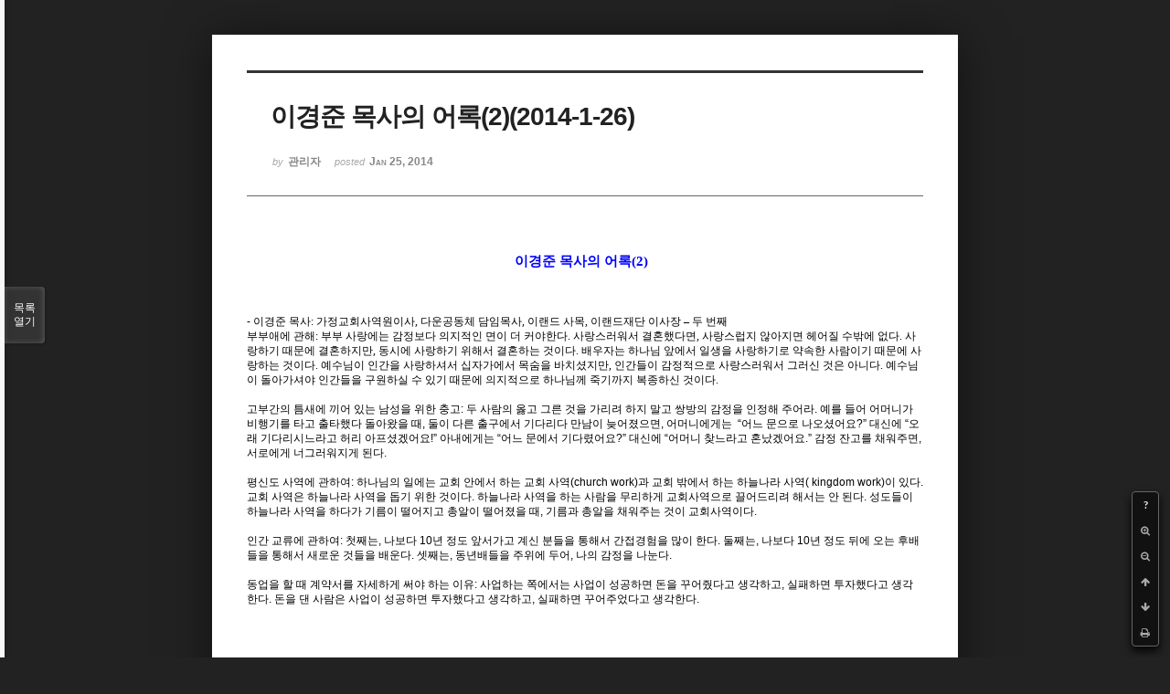

--- FILE ---
content_type: text/html; charset=UTF-8
request_url: http://dbbaptist.dothome.co.kr/xe/index.php?mid=column&page=42&listStyle=viewer&sort_index=regdate&order_type=desc&document_srl=712
body_size: 5583
content:
<!DOCTYPE html>
<html lang="ko">
<head>
<!-- META -->
<meta charset="utf-8">
<meta name="Generator" content="XpressEngine">
<meta http-equiv="X-UA-Compatible" content="IE=edge">
<!-- TITLE -->
<title>동부중앙침례교회</title>
<!-- CSS -->
<link rel="stylesheet" href="/xe/common/css/xe.min.css?20190923214246" />
<link rel="stylesheet" href="/xe/common/js/plugins/ui/jquery-ui.min.css?20190923214246" />
<link rel="stylesheet" href="https://maxcdn.bootstrapcdn.com/font-awesome/4.2.0/css/font-awesome.min.css" />
<link rel="stylesheet" href="/xe/modules/board/skins/sketchbook5/css/board.css?20171201022418" />
<!--[if lt IE 9]><link rel="stylesheet" href="/xe/modules/board/skins/sketchbook5/css/ie8.css?20171201022418" />
<![endif]--><link rel="stylesheet" href="/xe/modules/board/skins/sketchbook5/css/print.css?20171201022418" media="print" />
<link rel="stylesheet" href="/xe/modules/board/skins/sketchbook5/css/jquery.mCustomScrollbar.css?20171201022418" />
<link rel="stylesheet" href="/xe/modules/editor/styles/ckeditor_light/style.css?20190923214246" />
<!-- JS -->
<script>
var current_url = "http://dbbaptist.dothome.co.kr/xe/?mid=column&page=42&listStyle=viewer&sort_index=regdate&order_type=desc&document_srl=712";
var request_uri = "http://dbbaptist.dothome.co.kr/xe/";
var current_mid = "column";
var waiting_message = "서버에 요청 중입니다. 잠시만 기다려주세요.";
var ssl_actions = new Array();
var default_url = "http://dbbaptist.dothome.co.kr/xe/";
</script>
<!--[if lt IE 9]><script src="/xe/common/js/jquery-1.x.min.js?20190923214246"></script>
<![endif]--><!--[if gte IE 9]><!--><script src="/xe/common/js/jquery.min.js?20190923214246"></script>
<!--<![endif]--><script src="/xe/common/js/x.min.js?20190923214246"></script>
<script src="/xe/common/js/xe.min.js?20190923214246"></script>
<script src="/xe/modules/board/tpl/js/board.min.js?20190923214246"></script>
<!-- RSS -->
<!-- ICON -->


<meta name="viewport" content="width=device-width, initial-scale=1, minimum-scale=1, maximum-scale=1, user-scalable=yes, target-densitydpi=medium-dpi" />
<link rel="canonical" href="http://dbbaptist.dothome.co.kr/xe/index.php?mid=column&amp;document_srl=712" />
<meta name="description" content="이경준 목사의 어록(2) - 이경준 목사: 가정교회사역원이사, 다운공동체 담임목사, 이랜드 사목, 이랜드재단 이사장 – 두 번째 부부애에 관해: 부부 사랑에는 감정보다 의지적인 면이 더 커야한다. 사랑스러워서 결혼했다면, 사랑스럽지 않아지면 헤어질 수밖에 없다. 사랑하기 때문에 결혼하지만, 동시에 사랑하기 위해서 결혼하는 것이다. 배우자는 하나님 앞에서 일생을 사랑하기로 약속한 사람이기 때문에 사랑하는 것이다. 예..." />
<meta property="og:locale" content="ko_KR" />
<meta property="og:type" content="article" />
<meta property="og:url" content="http://dbbaptist.dothome.co.kr/xe/index.php?mid=column&amp;document_srl=712" />
<meta property="og:title" content="칼럼 - 이경준 목사의 어록(2)(2014-1-26)" />
<meta property="og:description" content="이경준 목사의 어록(2) - 이경준 목사: 가정교회사역원이사, 다운공동체 담임목사, 이랜드 사목, 이랜드재단 이사장 – 두 번째 부부애에 관해: 부부 사랑에는 감정보다 의지적인 면이 더 커야한다. 사랑스러워서 결혼했다면, 사랑스럽지 않아지면 헤어질 수밖에 없다. 사랑하기 때문에 결혼하지만, 동시에 사랑하기 위해서 결혼하는 것이다. 배우자는 하나님 앞에서 일생을 사랑하기로 약속한 사람이기 때문에 사랑하는 것이다. 예..." />
<meta property="article:published_time" content="2014-01-25T19:19:57+09:00" />
<meta property="article:modified_time" content="2014-01-25T19:19:57+09:00" />
<script type="text/javascript">if (!(location.host=='dbbaptist.dothome.co.kr')){window.location='http://dbbaptist.dothome.co.kr'+location.pathname+location.search}</script>
<style data-id="bdCss">
.bd em,.bd .color{color:#333333;}
.bd .shadow{text-shadow:1px 1px 1px ;}
.bd .bolder{color:#333333;text-shadow:2px 2px 4px ;}
.bd .bg_color{background-color:#333333;}
.bd .bg_f_color{background-color:#333333;background:-webkit-linear-gradient(#FFF -50%,#333333 50%);background:linear-gradient(to bottom,#FFF -50%,#333333 50%);}
.bd .border_color{border-color:#333333;}
.bd .bx_shadow{box-shadow:0 0 2px ;}
.viewer_with.on:before{background-color:#333333;box-shadow:0 0 2px #333333;}
.bd_zine.zine li:first-child,.bd_tb_lst.common_notice tr:first-child td{margin-top:2px;border-top:1px solid #DDD}
.bd_zine .info b,.bd_zine .info a{color:;}
.bd_zine.card h3{color:#333333;}
</style>
<style>
body,input,textarea,select,button,table{font-family:;}
#viewer .rd_trb,#viewer #trackback{display:none}
</style><script>
//<![CDATA[
xe.current_lang = "ko";
xe.cmd_find = "찾기";
xe.cmd_cancel = "취소";
xe.cmd_confirm = "확인";
xe.msg_no_root = "루트는 선택 할 수 없습니다.";
xe.msg_no_shortcut = "바로가기는 선택 할 수 없습니다.";
xe.msg_select_menu = "대상 메뉴 선택";
//]]>
</script>
</head>
<body class="viewer_blk">
<!--#JSPLUGIN:ui--><script>//<![CDATA[
var lang_type = "ko";
var bdLogin = "로그인 하시겠습니까?@/xe/index.php?mid=column&page=42&listStyle=viewer&sort_index=regdate&order_type=desc&document_srl=712&act=dispMemberLoginForm";
jQuery(function($){
	board('#bd_149_712');
});
//]]></script>

<div id="viewer" class="white viewer_style rd_nav_blk">
	<div id="bd_149_712" class="bd clear   hover_effect" data-default_style="viewer" data-bdFilesType="" data-bdNavSide="N" style="max-width:px">
		<div id="rd_ie" class="ie8_only"><i class="tl"></i><i class="tc"></i><i class="tr"></i><i class="ml"></i><i class="mr"></i><i class="bl"></i><i class="bc"></i><i class="br"></i></div>
		<div class="rd rd_nav_style2 clear" style="padding:;" data-docSrl="712">
	
	<div class="rd_hd clear" style="">
		
				
		<div class="blog v" style="text-align:;;">
			<div class="top_area ngeb np_18px" style="text-align:">
															</div>
			<h1 class="font ngeb" style=";-webkit-animation-name:rd_h1_v;-moz-animation-name:rd_h1_v;animation-name:rd_h1_v;">이경준 목사의 어록(2)(2014-1-26)</h1>						<div class="btm_area ngeb np_18px" style="text-align:"> 
								<span><small>by </small><b>관리자</b></span>				<span title="2014.01.25 19:19"><small>posted </small><b class="date">Jan 25, 2014</b></span>															</div>
		</div>		
				
				
				
				
				<div class="rd_nav_side">
			<div class="rd_nav img_tx fr m_btn_wrp">
		<div class="help bubble left m_no">
		<a class="text" href="#" onclick="jQuery(this).next().fadeToggle();return false;">?</a>
		<div class="wrp">
			<div class="speech">
				<h4>단축키</h4>
				<p><strong><i class="fa fa-long-arrow-left"></i><span class="blind">Prev</span></strong>이전 문서</p>
				<p><strong><i class="fa fa-long-arrow-right"></i><span class="blind">Next</span></strong>다음 문서</p>
				<p><strong>ESC</strong>닫기</p>			</div>
			<i class="edge"></i>
			<i class="ie8_only bl"></i><i class="ie8_only br"></i>
		</div>
	</div>	<a class="tg_btn2 bubble m_no" href="#" data-href=".bd_font_select" title="글꼴 선택"><strong>가</strong><i class="arrow down"></i></a>	<a class="font_plus bubble" href="#" title="크게"><i class="fa fa-search-plus"></i><b class="tx">크게</b></a>
	<a class="font_minus bubble" href="#" title="작게"><i class="fa fa-search-minus"></i><b class="tx">작게</b></a>
			<a class="back_to bubble m_no" href="#bd_149_712" title="위로"><i class="fa fa-arrow-up"></i><b class="tx">위로</b></a>
	<a class="back_to bubble m_no" href="#rd_end_712" title="(목록) 아래로"><i class="fa fa-arrow-down"></i><b class="tx">아래로</b></a>
	<a class="comment back_to bubble if_viewer m_no" href="#712_comment" title="댓글로 가기"><i class="fa fa-comment"></i><b class="tx">댓글로 가기</b></a>
	<a class="print_doc bubble m_no this" href="/xe/index.php?mid=column&amp;page=42&amp;listStyle=viewer&amp;sort_index=regdate&amp;order_type=desc&amp;document_srl=712" title="인쇄"><i class="fa fa-print"></i><b class="tx">인쇄</b></a>			</div>		</div>			</div>
	
		
	<div class="rd_body clear">
		
				
				
				<article><!--BeforeDocument(712,279)--><div class="document_712_279 xe_content"><P class=바탕글 style="LAYOUT-GRID-MODE: char; TEXT-ALIGN: center; LINE-HEIGHT: 180%; MARGIN-RIGHT: 5.8pt"><SPAN style="FONT-SIZE: 11pt; FONT-FAMILY: 휴먼아미체; FONT-WEIGHT: bold; COLOR: #0000ff">이경준 목사의 어록(2)<BR><BR><BR></SPAN></P>
<P class=바탕글 style="LAYOUT-GRID-MODE: char; LINE-HEIGHT: 127%"><SPAN lang=EN-US style="FONT-SIZE: 9pt; mso-fareast-font-family: 양재다운명조M">- </SPAN><SPAN style="FONT-SIZE: 9pt; FONT-FAMILY: 양재다운명조M">이경준 목사: 가정교회사역원이사, 다운공동체 담임목사, 이랜드 사목, 이랜드재단 이사장 – 두 번째</SPAN></P>
<P class=바탕글 style="LAYOUT-GRID-MODE: char; LINE-HEIGHT: 127%">
<P class=바탕글 style="LAYOUT-GRID-MODE: char; LINE-HEIGHT: 127%"><SPAN lang=EN-US style="FONT-SIZE: 9pt; mso-fareast-font-family: 양재다운명조M"></SPAN><SPAN style="FONT-SIZE: 9pt; FONT-FAMILY: 양재다운명조M">부부애에 관해: 부부 사랑에는 감정보다 의지적인 면이 더 커야한다. 사랑스러워서 결혼했다면, 사랑스럽지 않아지면 헤어질 수밖에 없다. 사랑하기 때문에 결혼하지만, 동시에 사랑하기 위해서 결혼하는 것이다. 배우자는 하나님 앞에서 일생을 사랑하기로 약속한 사람이기 때문에 사랑하는 것이다. 예수님이 인간을 사랑하셔서 십자가에서 목숨을 바치셨지만, 인간들이 감정적으로 사랑스러워서 그러신 것은 아니다. 예수님이 돌아가셔야 인간들을 구원하실 수 있기 때문에 의지적으로 하나님께 죽기까지 복종하신 것이다. </SPAN></P>
<P class=바탕글 style="LAYOUT-GRID-MODE: char; LINE-HEIGHT: 127%"><SPAN lang=EN-US style="FONT-SIZE: 9pt; mso-fareast-font-family: 양재다운명조M"></SPAN>&nbsp;</P>
<P class=바탕글 style="LAYOUT-GRID-MODE: char; LINE-HEIGHT: 127%"><SPAN lang=EN-US style="FONT-SIZE: 9pt; mso-fareast-font-family: 양재다운명조M">고부간의 틈새에 끼어 있는 남성을 위한 충고: 두 사람의 옳고 그른 것을 가리려 하지 말고 쌍방의 감정을 인정해 주어라. 예를 들어 어머니가 비행기를 타고 출타했다 돌아왔을 때, 둘이 다른 출구에서 기다리다 만남이 늦어졌으면, 어머니에게는&nbsp; “어느 문으로 나오셨어요?” 대신에 “오래 기다리시느라고 허리 아프셨겠어요!” 아내에게는 “어느 문에서 기다렸어요?” 대신에 “어머니 찾느라고 혼났겠어요.” 감정 잔고를 채워주면, 서로에게 너그러워지게 된다.</SPAN></P>
<P class=바탕글 style="LAYOUT-GRID-MODE: char; LINE-HEIGHT: 127%"><SPAN lang=EN-US style="FONT-SIZE: 9pt; mso-fareast-font-family: 양재다운명조M"></SPAN>&nbsp;</P>
<P class=바탕글 style="LAYOUT-GRID-MODE: char; LINE-HEIGHT: 127%"><SPAN lang=EN-US style="FONT-SIZE: 9pt; mso-fareast-font-family: 양재다운명조M">평신도 사역에 관하여: 하나님의 일에는 교회 안에서 하는 교회 사역(church work)과 교회 밖에서 하는 하늘나라 사역( kingdom work)이 있다. 교회 사역은 하늘나라 사역을 돕기 위한 것이다. 하늘나라 사역을 하는 사람을 무리하게 교회사역으로 끌어드리려 해서는 안 된다. 성도들이 하늘나라 사역을 하다가 기름이 떨어지고 총알이 떨어졌을 때, 기름과 총알을 채워주는 것이 교회사역이다.&nbsp;</SPAN></P>
<P class=바탕글 style="LAYOUT-GRID-MODE: char; LINE-HEIGHT: 127%"><SPAN lang=EN-US style="FONT-SIZE: 9pt; mso-fareast-font-family: 양재다운명조M"></SPAN>&nbsp;</P>
<P class=바탕글 style="LAYOUT-GRID-MODE: char; LINE-HEIGHT: 127%"><SPAN lang=EN-US style="FONT-SIZE: 9pt; mso-fareast-font-family: 양재다운명조M">인간 교류에 관하여: 첫째는, 나보다 10년 정도 앞서가고 계신 분들을 통해서 간접경험을 많이 한다. 둘째는, 나보다 10년 정도 뒤에 오는 후배들을 통해서 새로운 것들을 배운다. 셋째는, 동년배들을 주위에 두어, 나의 감정을 나눈다.</SPAN></P>
<P class=바탕글 style="LAYOUT-GRID-MODE: char; LINE-HEIGHT: 127%"><SPAN lang=EN-US style="FONT-SIZE: 9pt; mso-fareast-font-family: 양재다운명조M"></SPAN>&nbsp;</P>
<P class=바탕글 style="LAYOUT-GRID-MODE: char; LINE-HEIGHT: 127%"><SPAN lang=EN-US style="FONT-SIZE: 9pt; mso-fareast-font-family: 양재다운명조M">동업을 할 때 계약서를 자세하게 써야 하는 이유: 사업하는 쪽에서는 사업이 성공하면 돈을 꾸어줬다고 생각하고, 실패하면 투자했다고 생각한다. 돈을 댄 사람은 사업이 성공하면 투자했다고 생각하고, 실패하면 꾸어주었다고 생각한다.&nbsp; <BR><BR><BR><BR><BR><BR></SPAN></P></div><!--AfterDocument(712,279)--></article>
				
					</div>
	
	<div class="rd_ft">
		
				
		<div class="bd_prev_next clear">
					</div>		
				
						
				
		<div class="rd_ft_nav clear">
						
						
						<div class="rd_nav img_tx fr m_btn_wrp">
				<a class="back_to bubble m_no" href="#bd_149_712" title="위로"><i class="fa fa-arrow-up"></i><b class="tx">위로</b></a>
	<a class="back_to bubble m_no" href="#rd_end_712" title="(목록) 아래로"><i class="fa fa-arrow-down"></i><b class="tx">아래로</b></a>
	<a class="comment back_to bubble if_viewer m_no" href="#712_comment" title="댓글로 가기"><i class="fa fa-comment"></i><b class="tx">댓글로 가기</b></a>
	<a class="print_doc bubble m_no this" href="/xe/index.php?mid=column&amp;page=42&amp;listStyle=viewer&amp;sort_index=regdate&amp;order_type=desc&amp;document_srl=712" title="인쇄"><i class="fa fa-print"></i><b class="tx">인쇄</b></a>			</div>					</div>
	</div>
	
		
	</div>
<hr id="rd_end_712" class="rd_end clear" />		<div id="viewer_lst" class="">
			<button type="button" id="viewer_lst_tg" class="ngeb bg_color">목록<br /><span class="tx_open">열기</span><span class="tx_close">닫기</span></button>
			<h3 class="ui_font">Articles</h3>
			<div id="viewer_lst_scroll">
				<ul>
					<li>
						<a class="clear" href="/xe/index.php?mid=column&amp;page=42&amp;listStyle=viewer&amp;sort_index=regdate&amp;order_type=desc&amp;document_srl=19127">
							<span class="tmb"><img src="http://dbbaptist.dothome.co.kr/xe/files/thumbnails/127/019/90x90.crop.jpg?20180120165211" alt="" /></span>							<span class="tl">가정교회 전술과 전략</span>
							<span class="meta"><strong></strong>2018.01.20 16:51</span>
						</a>
					</li><li>
						<a class="clear" href="/xe/index.php?mid=column&amp;page=42&amp;listStyle=viewer&amp;sort_index=regdate&amp;order_type=desc&amp;document_srl=19104">
							<span class="tmb"><img src="http://dbbaptist.dothome.co.kr/xe/files/thumbnails/104/019/90x90.crop.jpg?20180116135446" alt="" /></span>							<span class="tl">성공의 정의</span>
							<span class="meta"><strong></strong>2018.01.16 13:54</span>
						</a>
					</li><li>
						<a class="clear" href="/xe/index.php?mid=column&amp;page=42&amp;listStyle=viewer&amp;sort_index=regdate&amp;order_type=desc&amp;document_srl=19031">
							<span class="tmb"><img src="http://dbbaptist.dothome.co.kr/xe/files/thumbnails/031/019/90x90.crop.jpg?20180106153445" alt="" /></span>							<span class="tl">믿음으로 한 해를</span>
							<span class="meta"><strong></strong>2018.01.06 15:34</span>
						</a>
					</li><li>
						<a class="clear" href="/xe/index.php?mid=column&amp;page=42&amp;listStyle=viewer&amp;sort_index=regdate&amp;order_type=desc&amp;document_srl=18983">
							<span class="tmb"><img src="http://dbbaptist.dothome.co.kr/xe/files/thumbnails/983/018/90x90.crop.jpg?20171230202753" alt="" /></span>							<span class="tl">올해는 이렇습니다.</span>
							<span class="meta"><strong></strong>2017.12.30 15:07</span>
						</a>
					</li><li>
						<a class="clear" href="/xe/index.php?mid=column&amp;page=42&amp;listStyle=viewer&amp;sort_index=regdate&amp;order_type=desc&amp;document_srl=18937">
							<span class="tmb"><img src="http://dbbaptist.dothome.co.kr/xe/files/thumbnails/937/018/90x90.crop.jpg?20171223144822" alt="" /></span>							<span class="tl">10년 후 가정교회</span>
							<span class="meta"><strong></strong>2017.12.23 14:48</span>
						</a>
					</li><li>
						<a class="clear" href="/xe/index.php?mid=column&amp;page=42&amp;listStyle=viewer&amp;sort_index=regdate&amp;order_type=desc&amp;document_srl=18897">
							<span class="tmb"><img src="http://dbbaptist.dothome.co.kr/xe/files/thumbnails/897/018/90x90.crop.jpg?20171216171351" alt="" /></span>							<span class="tl">목장은 소중한 만남의 장소</span>
							<span class="meta"><strong></strong>2017.12.16 17:01</span>
						</a>
					</li><li>
						<a class="clear" href="/xe/index.php?mid=column&amp;page=42&amp;listStyle=viewer&amp;sort_index=regdate&amp;order_type=desc&amp;document_srl=18817">
							<span class="tmb"><img src="http://dbbaptist.dothome.co.kr/xe/files/thumbnails/817/018/90x90.crop.jpg?20171209200030" alt="" /></span>							<span class="tl">하나님의 사랑과 핑계</span>
							<span class="meta"><strong></strong>2017.12.09 20:00</span>
						</a>
					</li><li>
						<a class="clear" href="/xe/index.php?mid=column&amp;page=42&amp;listStyle=viewer&amp;sort_index=regdate&amp;order_type=desc&amp;document_srl=18796">
							<span class="tmb"><img src="http://dbbaptist.dothome.co.kr/xe/files/thumbnails/796/018/90x90.crop.jpg?20171205144302" alt="" /></span>							<span class="tl">선교회 같은 모임을 두지 않는 이유</span>
							<span class="meta"><strong></strong>2017.12.05 14:42</span>
						</a>
					</li><li>
						<a class="clear" href="/xe/index.php?mid=column&amp;page=42&amp;listStyle=viewer&amp;sort_index=regdate&amp;order_type=desc&amp;document_srl=18794">
							<span class="tmb"><img src="http://dbbaptist.dothome.co.kr/xe/files/thumbnails/794/018/90x90.crop.jpg?20171205101112" alt="" /></span>							<span class="tl">목표는 분명히 속도는 조절</span>
							<span class="meta"><strong></strong>2017.12.05 10:10</span>
						</a>
					</li><li>
						<a class="clear" href="/xe/index.php?mid=column&amp;page=42&amp;listStyle=viewer&amp;sort_index=regdate&amp;order_type=desc&amp;document_srl=18637">
							<span class="tmb"><img src="http://dbbaptist.dothome.co.kr/xe/files/thumbnails/637/018/90x90.crop.jpg?20171201160157" alt="" /></span>							<span class="tl">대단한 착각</span>
							<span class="meta"><strong></strong>2017.11.19 15:11</span>
						</a>
					</li>				</ul>
			</div>
			<div id="viewer_pn" class="bd_pg clear">
								 
				<a href="/xe/index.php?mid=column&amp;page=37&amp;listStyle=viewer&amp;sort_index=regdate&amp;order_type=desc&amp;document_srl=712">37</a>								 
				<a href="/xe/index.php?mid=column&amp;page=38&amp;listStyle=viewer&amp;sort_index=regdate&amp;order_type=desc&amp;document_srl=712">38</a>								 
				<a href="/xe/index.php?mid=column&amp;page=39&amp;listStyle=viewer&amp;sort_index=regdate&amp;order_type=desc&amp;document_srl=712">39</a>								 
				<a href="/xe/index.php?mid=column&amp;page=40&amp;listStyle=viewer&amp;sort_index=regdate&amp;order_type=desc&amp;document_srl=712">40</a>								 
				<a href="/xe/index.php?mid=column&amp;page=41&amp;listStyle=viewer&amp;sort_index=regdate&amp;order_type=desc&amp;document_srl=712">41</a>								<strong class="this">42</strong> 
												 
				<a href="/xe/index.php?mid=column&amp;page=43&amp;listStyle=viewer&amp;sort_index=regdate&amp;order_type=desc&amp;document_srl=712">43</a>								 
				<a href="/xe/index.php?mid=column&amp;page=44&amp;listStyle=viewer&amp;sort_index=regdate&amp;order_type=desc&amp;document_srl=712">44</a>								 
				<a href="/xe/index.php?mid=column&amp;page=45&amp;listStyle=viewer&amp;sort_index=regdate&amp;order_type=desc&amp;document_srl=712">45</a>								 
				<a href="/xe/index.php?mid=column&amp;page=46&amp;listStyle=viewer&amp;sort_index=regdate&amp;order_type=desc&amp;document_srl=712">46</a>							</div>			<button type="button" class="tg_close2" onClick="jQuery('#viewer_lst_tg').click();">X</button>
		</div>		</div></div><!-- ETC -->
<div class="wfsr"></div>
<script src="/xe/files/cache/js_filter_compiled/d046d1841b9c79c545b82d3be892699d.ko.compiled.js?20220528160006"></script><script src="/xe/files/cache/js_filter_compiled/1bdc15d63816408b99f674eb6a6ffcea.ko.compiled.js?20220528160006"></script><script src="/xe/files/cache/js_filter_compiled/9b007ee9f2af763bb3d35e4fb16498e9.ko.compiled.js?20220528160006"></script><script src="/xe/addons/autolink/autolink.js?20190923214246"></script><script src="/xe/common/js/plugins/ui/jquery-ui.min.js?20190923214246"></script><script src="/xe/common/js/plugins/ui/jquery.ui.datepicker-ko.js?20190923214246"></script><script src="/xe/modules/board/skins/sketchbook5/js/imagesloaded.pkgd.min.js?20171201022418"></script><script src="/xe/modules/board/skins/sketchbook5/js/jquery.cookie.js?20171201022418"></script><script src="/xe/modules/editor/skins/xpresseditor/js/xe_textarea.min.js?20190923214246"></script><script src="/xe/modules/board/skins/sketchbook5/js/jquery.autogrowtextarea.min.js?20171201022418"></script><script src="/xe/modules/board/skins/sketchbook5/js/board.js?20171201022418"></script><script src="/xe/modules/board/skins/sketchbook5/js/viewer.js?20171201022418"></script><script src="/xe/modules/board/skins/sketchbook5/js/jquery.mousewheel.min.js?20171201022418"></script><script src="/xe/modules/board/skins/sketchbook5/js/jquery.mCustomScrollbar.min.js?20171201022418"></script></body>
</html>
